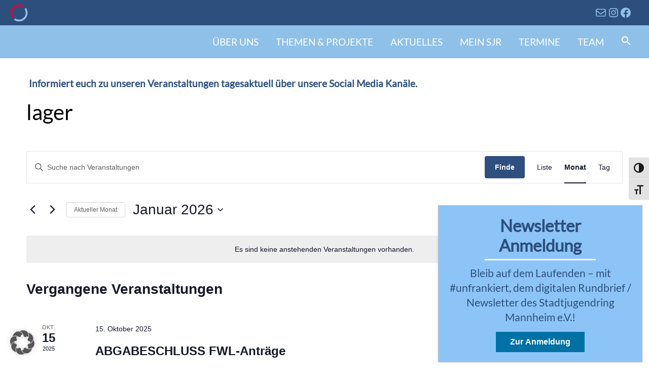

--- FILE ---
content_type: image/svg+xml
request_url: https://sjr-mannheim.de/wp-content/themes/sjr/img/nach-oben.svg
body_size: 125
content:
<svg id="Ebene_1" data-name="Ebene 1" xmlns="http://www.w3.org/2000/svg" viewBox="0 0 300 300"><defs><style>.cls-1{fill:#8dc3f7;}</style></defs><path class="cls-1" d="M265.76,139.46,160.54,34.24a14.91,14.91,0,0,0-21.08,0L34.24,139.46a14.91,14.91,0,0,0,21.08,21.08l79.77-79.77V255.22a14.91,14.91,0,1,0,29.82,0V80.77l79.77,79.77a14.91,14.91,0,0,0,21.08-21.08Z"/></svg>

--- FILE ---
content_type: image/svg+xml
request_url: https://sjr-mannheim.de/wp-content/themes/sjr/img/SJR-Logo-2021-rgb.svg
body_size: 3323
content:
<?xml version="1.0" encoding="utf-8"?>
<!-- Generator: Adobe Illustrator 26.0.3, SVG Export Plug-In . SVG Version: 6.00 Build 0)  -->
<svg version="1.1" id="Ebene_1" xmlns="http://www.w3.org/2000/svg" xmlns:xlink="http://www.w3.org/1999/xlink" x="0px" y="0px"
	 viewBox="0 0 311.8 212.6" style="enable-background:new 0 0 311.8 212.6;" xml:space="preserve">
<style type="text/css">
	.st0{clip-path:url(#SVGID_00000110459094089175552890000005810681288261093050_);}
	.st1{fill:#FFFFFF;}
	.st2{fill:#8DC3F7;}
	.st3{fill:#E40134;}
</style>
<g>
	<g>
		<defs>
			<rect id="SVGID_1_" x="16.2" y="21.7" width="279.1" height="169.5"/>
		</defs>
		<clipPath id="SVGID_00000181086845588341866790000016038049716946776983_">
			<use xlink:href="#SVGID_1_"  style="overflow:visible;"/>
		</clipPath>
		<g style="clip-path:url(#SVGID_00000181086845588341866790000016038049716946776983_);">
			<g>
				<g>
					<g>
						<path class="st1" d="M138.2,69c-2.1,0-4-0.4-5.7-1.2c-1.6-0.8-2.9-1.9-3.9-3.3c-0.9-1.4-1.4-3.2-1.4-5.2v-1.1h5.2v1.1
							c0,1.7,0.5,2.9,1.6,3.8c1,0.8,2.4,1.3,4.2,1.3c1.8,0,3.1-0.4,4-1.1s1.3-1.6,1.3-2.7c0-0.8-0.2-1.4-0.7-1.9s-1.1-0.9-1.9-1.2
							c-0.8-0.3-1.9-0.6-3-0.8l-0.9-0.2c-1.9-0.4-3.5-1-4.9-1.6s-2.4-1.5-3.1-2.6s-1.1-2.4-1.1-4.1c0-1.7,0.4-3.1,1.2-4.3
							c0.8-1.2,1.9-2.1,3.4-2.8c1.5-0.7,3.2-1,5.2-1c2,0,3.8,0.3,5.3,1c1.6,0.7,2.8,1.7,3.6,3c0.9,1.3,1.3,3,1.3,5v1.2h-5.2v-1.2
							c0-1.1-0.2-1.9-0.6-2.6c-0.4-0.7-1-1.1-1.8-1.4s-1.7-0.5-2.7-0.5c-1.6,0-2.8,0.3-3.5,0.9c-0.8,0.6-1.1,1.4-1.1,2.4
							c0,0.7,0.2,1.3,0.5,1.8s0.9,0.9,1.6,1.2c0.7,0.3,1.6,0.6,2.7,0.8l0.9,0.2c2,0.4,3.7,1,5.2,1.6c1.5,0.7,2.6,1.5,3.4,2.6
							c0.8,1.1,1.2,2.5,1.2,4.2s-0.4,3.2-1.3,4.5c-0.9,1.3-2.1,2.3-3.6,3C142.2,68.6,140.3,69,138.2,69z"/>
						<path class="st1" d="M158.2,68.4v-23h-8.1v-4.8h21.4v4.8h-8.1v23L158.2,68.4L158.2,68.4z"/>
						<path class="st1" d="M170.6,68.4l7.3-27.8h9.1l7.3,27.8H189l-1.5-6.1h-9.9l-1.5,6.1H170.6z M178.8,57.5h7.5l-3.4-13.5h-0.7
							L178.8,57.5z"/>
						<path class="st1" d="M196.9,68.4v-4.6h3.6V45.2h-3.6v-4.6h11.4c3.7,0,6.6,1,8.5,2.8s2.9,4.7,2.9,8.4v5.2c0,3.7-1,6.5-2.9,8.4
							c-1.9,1.9-4.8,2.8-8.5,2.8L196.9,68.4L196.9,68.4z M205.8,63.7h2.6c2.1,0,3.7-0.6,4.6-1.7c1-1.1,1.5-2.7,1.5-4.7v-5.6
							c0-2-0.5-3.6-1.5-4.7s-2.5-1.7-4.6-1.7h-2.6V63.7z"/>
						<path class="st1" d="M229.5,68.4v-23h-8.1v-4.8h21.4v4.8h-8.1v23L229.5,68.4L229.5,68.4z"/>
						<path class="st1" d="M136.5,106.1c-2.9,0-5.1-0.8-6.8-2.3s-2.5-3.8-2.5-6.6v-2.6h5.2v2.6c0,1.2,0.3,2.2,1,2.9s1.6,1.1,2.9,1.1
							c1.2,0,2.1-0.3,2.7-1s1-1.7,1-2.9V82.5h-4.8v-4.8h13.2v4.8h-3.2v14.7c0,2.9-0.8,5.1-2.3,6.6
							C141.4,105.4,139.2,106.1,136.5,106.1z"/>
						<path class="st1" d="M163.5,106.1c-2.3,0-4.2-0.4-5.9-1.2s-2.9-2-3.7-3.6c-0.9-1.6-1.3-3.4-1.3-5.5v-18h5.2V96
							c0,1.7,0.5,3,1.4,4s2.4,1.5,4.2,1.5s3.2-0.5,4.2-1.5s1.4-2.3,1.4-4V77.8h5.2v18c0,2.1-0.4,3.9-1.3,5.5s-2.1,2.7-3.7,3.6
							C167.7,105.7,165.8,106.1,163.5,106.1z"/>
						<path class="st1" d="M189.1,106.1c-1.9,0-3.6-0.4-5.2-1.3c-1.6-0.9-2.8-2.1-3.7-3.8c-0.9-1.7-1.4-3.7-1.4-6.1v-6.7
							c0-3.6,1-6.3,3-8.2c2-1.9,4.7-2.9,8.2-2.9c3.4,0,6.1,0.9,7.9,2.7c1.9,1.8,2.8,4.3,2.8,7.4v0.2h-5.2v-0.3c0-1-0.2-1.9-0.6-2.7
							c-0.4-0.8-1-1.4-1.9-1.9c-0.8-0.5-1.9-0.7-3.1-0.7c-1.9,0-3.3,0.6-4.4,1.7s-1.6,2.7-1.6,4.7v6.8c0,1.9,0.5,3.5,1.6,4.7
							s2.5,1.8,4.4,1.8s3.3-0.5,4.2-1.5s1.3-2.3,1.3-3.8v-0.4H189v-4.4h11.8v14.2h-4.9v-2.7h-0.7c-0.2,0.4-0.5,0.9-0.9,1.4
							s-1,0.9-1.9,1.3C191.6,105.9,190.5,106.1,189.1,106.1z"/>
						<path class="st1" d="M205.7,105.6V77.8h17.9v4.8H211v6.6h11.5v4.8H211v6.9h12.9v4.8L205.7,105.6L205.7,105.6z"/>
						<path class="st1" d="M227.7,105.6V77.8h10l5.5,24.2h0.7V77.8h5.2v27.8h-10l-5.5-24.2h-0.7v24.2
							C232.9,105.6,227.7,105.6,227.7,105.6z"/>
						<path class="st1" d="M253.6,105.6V101h3.6V82.4h-3.6v-4.6H265c3.7,0,6.6,0.9,8.5,2.8c2,1.9,2.9,4.7,2.9,8.4v5.2
							c0,3.7-1,6.6-2.9,8.4s-4.8,2.8-8.5,2.8L253.6,105.6L253.6,105.6z M262.5,100.8h2.6c2.1,0,3.7-0.6,4.6-1.7
							c1-1.1,1.5-2.7,1.5-4.7v-5.6c0-2-0.5-3.6-1.5-4.7s-2.5-1.7-4.6-1.7h-2.6V100.8z"/>
						<path class="st1" d="M128.5,142.7v-27.8h12.1c1.8,0,3.3,0.3,4.6,0.9s2.3,1.5,3,2.6c0.7,1.1,1.1,2.4,1.1,3.9v0.5
							c0,1.7-0.4,3-1.2,4.1c-0.8,1-1.8,1.8-2.9,2.3v0.7c1.1,0.1,1.9,0.4,2.5,1.1c0.6,0.7,0.9,1.6,0.9,2.7v9.1h-5.2v-8.3
							c0-0.6-0.2-1.1-0.5-1.6c-0.3-0.4-0.9-0.6-1.6-0.6h-7.3v10.5L128.5,142.7L128.5,142.7z M133.8,127.5h6.3c1.2,0,2.2-0.3,2.9-1
							c0.7-0.7,1.1-1.6,1.1-2.7v-0.4c0-1.1-0.3-2-1-2.7c-0.7-0.7-1.7-1-2.9-1h-6.3V127.5z"/>
						<path class="st1" d="M153.6,142.7v-27.8h5.2v27.8H153.6z"/>
						<path class="st1" d="M164.1,142.7v-27.8h10l5.5,24.2h0.7v-24.2h5.2v27.8h-10l-5.5-24.2h-0.7v24.2H164.1z"/>
						<path class="st1" d="M199.6,143.3c-1.9,0-3.6-0.4-5.2-1.3c-1.6-0.9-2.8-2.1-3.7-3.8c-0.9-1.6-1.4-3.7-1.4-6.1v-6.7
							c0-3.6,1-6.3,3-8.2c2-1.9,4.7-2.9,8.2-2.9c3.4,0,6.1,0.9,7.9,2.7c1.9,1.8,2.8,4.3,2.8,7.4v0.2h-5.2v-0.3c0-1-0.2-1.9-0.6-2.7
							c-0.4-0.8-1-1.4-1.9-1.9c-0.8-0.5-1.9-0.7-3.1-0.7c-1.9,0-3.3,0.6-4.4,1.7s-1.6,2.7-1.6,4.7v6.8c0,1.9,0.5,3.5,1.6,4.7
							s2.5,1.8,4.4,1.8s3.3-0.5,4.2-1.5s1.3-2.3,1.3-3.8V133h-6.6v-4.4h11.8v14.2h-4.9v-2.7h-0.7c-0.2,0.4-0.5,0.9-0.9,1.4
							s-1,0.9-1.9,1.3C202.1,143.1,201,143.3,199.6,143.3z"/>
					</g>
					<g>
						<path class="st1" d="M128.5,172.3v-14.8h2.6l5,9.8l5-9.8h2.6v14.8h-2.2v-10.9l-4.5,8.8h-1.7l-4.5-8.8v10.9L128.5,172.3
							L128.5,172.3z"/>
						<path class="st1" d="M150.2,172.5c-0.9,0-1.6-0.1-2.2-0.4c-0.6-0.3-1-0.7-1.3-1.2c-0.3-0.5-0.4-1-0.4-1.6c0-1,0.4-1.8,1.2-2.4
							s1.9-0.9,3.4-0.9h2.8v-0.2c0-0.8-0.2-1.4-0.7-1.8c-0.4-0.4-1-0.6-1.7-0.6c-0.6,0-1.2,0.1-1.6,0.4c-0.5,0.3-0.7,0.8-0.8,1.3
							h-2.2c0.1-0.8,0.3-1.4,0.8-1.9s1-1,1.7-1.2c0.7-0.3,1.4-0.4,2.2-0.4c1.5,0,2.6,0.4,3.4,1.1c0.8,0.8,1.2,1.8,1.2,3.1v6.4h-1.9
							l-0.2-1.8c-0.3,0.6-0.7,1.1-1.3,1.5C151.9,172.3,151.2,172.5,150.2,172.5z M150.7,170.7c0.6,0,1.1-0.1,1.5-0.4
							c0.4-0.3,0.7-0.7,1-1.1s0.4-1,0.4-1.6h-2.5c-0.9,0-1.5,0.2-1.9,0.5c-0.4,0.3-0.6,0.7-0.6,1.2c0,0.5,0.2,0.9,0.5,1.1
							C149.6,170.6,150.1,170.7,150.7,170.7z"/>
						<path class="st1" d="M158.5,172.3v-10.5h2l0.2,1.8c0.3-0.6,0.8-1.2,1.4-1.5c0.6-0.4,1.4-0.6,2.2-0.6c1.3,0,2.3,0.4,3,1.2
							c0.7,0.8,1.1,2,1.1,3.5v6h-2.2v-5.8c0-2-0.8-3-2.5-3c-0.8,0-1.5,0.3-2.1,0.9s-0.8,1.4-0.8,2.5v5.4L158.5,172.3L158.5,172.3z"
							/>
						<path class="st1" d="M171,172.3v-10.5h2l0.2,1.8c0.3-0.6,0.8-1.2,1.4-1.5c0.6-0.4,1.4-0.6,2.2-0.6c1.3,0,2.3,0.4,3,1.2
							c0.7,0.8,1.1,2,1.1,3.5v6h-2.2v-5.8c0-2-0.8-3-2.5-3c-0.8,0-1.5,0.3-2.1,0.9s-0.8,1.4-0.8,2.5v5.4L171,172.3L171,172.3z"/>
						<path class="st1" d="M183.4,172.3v-15.2h2.2v6.4c0.4-0.6,0.8-1.1,1.5-1.4c0.6-0.3,1.3-0.5,2.1-0.5c1.2,0,2.2,0.4,3,1.2
							s1.1,2,1.1,3.5v6H191v-5.8c0-2-0.8-3-2.4-3c-0.8,0-1.6,0.3-2.1,0.9c-0.6,0.6-0.8,1.4-0.8,2.5v5.4L183.4,172.3L183.4,172.3z"/>
						<path class="st1" d="M200.8,172.5c-1,0-1.9-0.2-2.7-0.7s-1.4-1.1-1.9-1.9s-0.7-1.8-0.7-2.9c0-1.1,0.2-2.1,0.7-2.9
							c0.4-0.8,1.1-1.5,1.9-1.9s1.7-0.7,2.8-0.7c1,0,1.9,0.2,2.7,0.7s1.4,1.1,1.8,1.8s0.6,1.6,0.6,2.5c0,0.1,0,0.3,0,0.4
							s0,0.3,0,0.5h-8.1c0.1,1,0.4,1.8,1,2.3c0.6,0.5,1.3,0.8,2.1,0.8c0.6,0,1.2-0.1,1.6-0.4s0.8-0.7,1-1.2h2.2
							c-0.3,1-0.8,1.8-1.7,2.5C203.1,172.2,202,172.5,200.8,172.5z M200.8,163.4c-0.8,0-1.4,0.2-2,0.7c-0.6,0.4-0.9,1.1-1.1,2h5.9
							c0-0.8-0.3-1.5-0.9-1.9C202.3,163.6,201.6,163.4,200.8,163.4z"/>
						<path class="st1" d="M209.5,159.8c-0.4,0-0.8-0.1-1.1-0.4c-0.3-0.3-0.4-0.6-0.4-1s0.1-0.7,0.4-1s0.6-0.4,1.1-0.4
							c0.4,0,0.8,0.1,1.1,0.4c0.3,0.3,0.4,0.6,0.4,1s-0.1,0.7-0.4,1C210.3,159.7,209.9,159.8,209.5,159.8z M208.4,172.3v-10.5h2.2
							v10.5H208.4z"/>
						<path class="st1" d="M213.6,172.3v-10.5h2l0.2,1.5c0.3-0.5,0.8-1,1.3-1.3s1.2-0.5,1.9-0.5c1.7,0,2.8,0.6,3.5,2
							c0.4-0.6,0.9-1.1,1.5-1.4c0.6-0.4,1.3-0.5,2.1-0.5c1.3,0,2.3,0.4,3.1,1.2c0.8,0.8,1.1,2,1.1,3.5v6h-2.2v-5.8c0-2-0.8-3-2.3-3
							c-0.8,0-1.4,0.3-1.9,0.9s-0.8,1.4-0.8,2.5v5.4h-2.2v-5.8c0-2-0.8-3-2.4-3c-0.8,0-1.4,0.3-1.9,0.9s-0.8,1.4-0.8,2.5v5.4
							L213.6,172.3L213.6,172.3z"/>
						<path class="st1" d="M243.1,172.5c-1,0-1.9-0.2-2.7-0.7s-1.4-1.1-1.9-1.9s-0.7-1.8-0.7-2.9c0-1.1,0.2-2.1,0.7-2.9
							c0.4-0.8,1.1-1.5,1.9-1.9s1.7-0.7,2.8-0.7c1,0,1.9,0.2,2.7,0.7s1.4,1.1,1.8,1.8s0.6,1.6,0.6,2.5c0,0.1,0,0.3,0,0.4
							s0,0.3,0,0.5h-8.1c0.1,1,0.4,1.8,1,2.3c0.6,0.5,1.3,0.8,2.1,0.8c0.6,0,1.2-0.1,1.6-0.4s0.8-0.7,1-1.2h2.2
							c-0.3,1-0.8,1.8-1.7,2.5C245.4,172.2,244.4,172.5,243.1,172.5z M243.1,163.4c-0.8,0-1.4,0.2-2,0.7c-0.6,0.4-0.9,1.1-1.1,2h5.9
							c0-0.8-0.3-1.5-0.9-1.9C244.6,163.6,243.9,163.4,243.1,163.4z"/>
						<path class="st1" d="M251.5,172.4c-0.4,0-0.8-0.1-1.1-0.4c-0.3-0.3-0.4-0.6-0.4-1c0-0.4,0.1-0.7,0.4-1s0.6-0.4,1.1-0.4
							c0.4,0,0.8,0.1,1,0.4c0.3,0.3,0.4,0.6,0.4,1c0,0.4-0.1,0.7-0.4,1C252.2,172.3,251.9,172.4,251.5,172.4z"/>
						<path class="st1" d="M257.9,172.3l-5.5-14.8h2.4l4.4,12.5l4.5-12.5h2.4l-5.5,14.8H257.9z"/>
						<path class="st1" d="M267.1,172.4c-0.4,0-0.8-0.1-1-0.4c-0.3-0.3-0.4-0.6-0.4-1c0-0.4,0.1-0.7,0.4-1s0.6-0.4,1-0.4
							c0.4,0,0.8,0.1,1,0.4c0.3,0.3,0.4,0.6,0.4,1c0,0.4-0.1,0.7-0.4,1C267.9,172.3,267.5,172.4,267.1,172.4z"/>
					</g>
				</g>
				<g>
					<path class="st2" d="M97.3,73.1c7.7,11.4,6.4,27.1-3.6,37.2c-10.1,10.1-25.8,11.4-37.3,3.7l-5.9,5.9c14.8,10.8,35.7,9.6,49-3.8
						c13.3-13.3,14.5-34.2,3.7-48.9L97.3,73.1z"/>
					<path class="st3" d="M48.1,105.6c-7.5-11.4-6.2-26.9,3.8-37c10-10.1,25.6-11.4,37.1-3.9l5.9-5.9c-14.8-10.7-35.5-9.3-48.8,4
						c-13.2,13.3-14.5,34-3.9,48.7L48.1,105.6z"/>
				</g>
			</g>
		</g>
	</g>
</g>
</svg>
